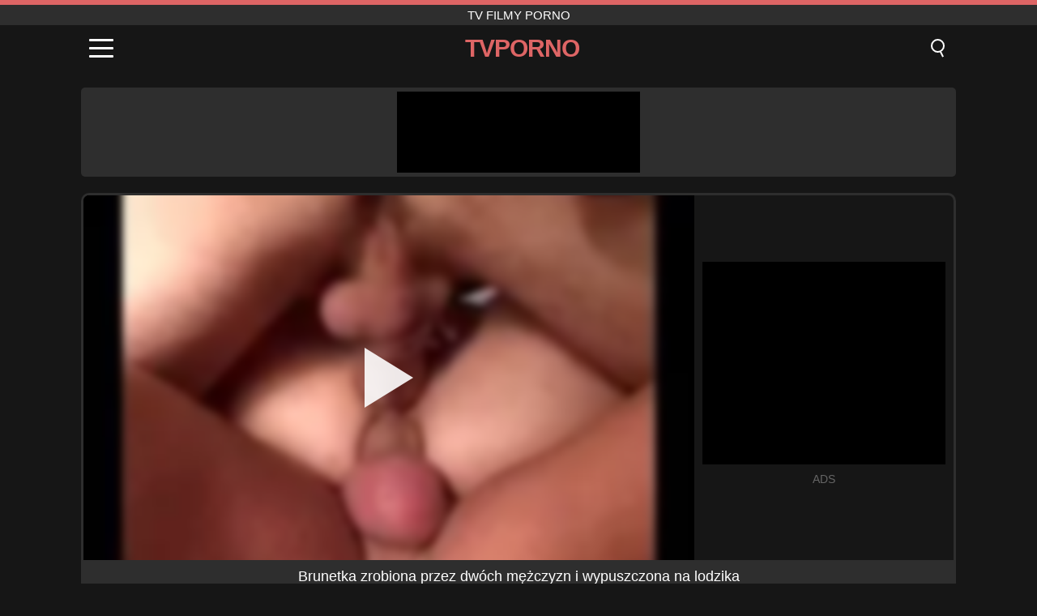

--- FILE ---
content_type: text/html; charset=UTF-8
request_url: https://tvporno.ro/pl/video/574
body_size: 9823
content:
<!DOCTYPE html><html lang="pl" translate="no"><head><meta charset="UTF-8"/><meta name="viewport" content="width=device-width, initial-scale=1"><title>Brunetka zrobiona przez dwóch mężczyzn i wypuszczona na lodzika - TVPORNO.RO</title><meta name="description" content="✅ Brunetka zrobiona przez dwóch mężczyzn i wypuszczona na lodzika, TV filmy porno. ✅"><meta name="keywords" content="brunetka,zrobiona,przez,dwóch,mężczyzn,wypuszczona,lodzika,filmy,porno"><meta name="robots" content="max-image-preview:large"><script type="application/ld+json">{"@context":"https://schema.org","@type":"VideoObject","name":"Brunetka zrobiona przez dwóch mężczyzn i wypuszczona na lodzika","description":"✅ Brunetka zrobiona przez dwóch mężczyzn i wypuszczona na lodzika, TV filmy porno. ✅","contentUrl":"https://tvporno.ro/cdn/574.mp4","thumbnailUrl":["https://tvporno.ro/i/media/p/574.jpg","https://tvporno.ro/i/media/w/574.webp"],"uploadDate":"2021-12-20T10:55:18+03:00","duration":"P0DT0H22M46S","interactionCount":"1190"}</script><meta property="og:title" content="Brunetka zrobiona przez dwóch mężczyzn i wypuszczona na lodzika"><meta property="og:site_name" content="TVPORNO.RO"><meta property="og:url" content="https://tvporno.ro/pl/video/574"><meta property="og:description" content="✅ Brunetka zrobiona przez dwóch mężczyzn i wypuszczona na lodzika, TV filmy porno. ✅"><meta property="og:type" content="video.other"><meta property="og:image" content="https://tvporno.ro/i/media/p/574.jpg"><meta property="og:video" content="https://tvporno.ro/cdn/574.mp4"><meta property="og:video:type" content="video/mp4"><meta name="twitter:card" content="summary_large_image"><meta name="twitter:site" content="TVPORNO.RO"><meta name="twitter:title" content="Brunetka zrobiona przez dwóch mężczyzn i wypuszczona na lodzika"><meta name="twitter:description" content="✅ Brunetka zrobiona przez dwóch mężczyzn i wypuszczona na lodzika, TV filmy porno. ✅"><meta name="twitter:image" content="https://tvporno.ro/i/media/p/574.jpg"><meta name="twitter:player" content="https://tvporno.ro/cdn/574.mp4"><link href="https://tvporno.ro/i/images/cover.jpg" rel="image_src"><link rel="icon" type="image/jpg" href="/i/images/ico_logo.jpg"><link rel="shortcut icon" type="image/jpg" href="/i/images/ico.jpg"><link rel="apple-touch-icon" type="image/jpg" href="/i/images/ico_logo.jpg"><meta name="theme-color" content="#161616"><link rel="canonical" href="https://tvporno.ro/pl/video/574"><meta name="rating" content="adult"><meta name="rating" content="RTA-5042-1996-1400-1577-RTA"><link rel="preconnect" href="//mc.yandex.ru"><link rel="preconnect" href="//pgnasmcdn.click"><link rel="alternate" href="https://tvporno.ro/video/574" hreflang="x-default"><link rel="alternate" href="https://tvporno.ro/ar/video/574" hreflang="ar"><link rel="alternate" href="https://tvporno.ro/en/video/574" hreflang="en"><link rel="alternate" href="https://tvporno.ro/de/video/574" hreflang="de"><link rel="alternate" href="https://tvporno.ro/es/video/574" hreflang="es"><link rel="alternate" href="https://tvporno.ro/fr/video/574" hreflang="fr"><link rel="alternate" href="https://tvporno.ro/it/video/574" hreflang="it"><link rel="alternate" href="https://tvporno.ro/nl/video/574" hreflang="nl"><link rel="alternate" href="https://tvporno.ro/pl/video/574" hreflang="pl"><link rel="alternate" href="https://tvporno.ro/pt/video/574" hreflang="pt"><link rel="alternate" href="https://tvporno.ro/video/574" hreflang="ro"><link rel="alternate" href="https://tvporno.ro/tr/video/574" hreflang="tr"><style>body{background:#161616;font-family:-apple-system,BlinkMacSystemFont,Segoe UI,Roboto,Oxygen,Ubuntu,Cantarell,Fira Sans,Droid Sans,Helvetica Neue,sans-serif;min-width:320px;margin:auto;color:#fff}a{text-decoration:none;outline:none;color:#161616}input,textarea,select,option,button{outline:none;font-family:-apple-system,BlinkMacSystemFont,Segoe UI,Roboto,Oxygen,Ubuntu,Cantarell,Fira Sans,Droid Sans,Helvetica Neue,sans-serif}*{-webkit-box-sizing:border-box;-moz-box-sizing:border-box;box-sizing:border-box}::placeholder{opacity:1}.top{background:#2e2e2e;text-align:center}.top:before{content:"";width:100%;height:6px;display:block;background:#DE6565}.top h1,.top span{display:block;font-weight:500;color:#fff;font-size:15px;text-transform:uppercase;margin:0;padding:4px 0}.flex{display:-webkit-box;display:-moz-box;display:-ms-flexbox;display:-webkit-flex;display:flex}.flex-center{-ms-flex-align:center;-webkit-align-items:center;-webkit-box-align:center;align-items:center}.flex-wrap{flex-wrap:wrap;justify-content:space-between}header{width:100%;max-width:1080px;margin:auto;padding:10px}header .im{cursor:pointer}header .im i{width:30px;height:3px;background:#fff;margin:7px 0;display:block;border-radius:5px}header a{margin:auto;font-size:28px;text-transform:uppercase;font-weight:500;letter-spacing:-1px;max-width:calc(100% - 60px)}header a b{display:block;display:-webkit-box;font-size:30px;color:#DE6565;text-transform:uppercase;text-overflow:ellipsis;overflow:hidden;-webkit-line-clamp:1;-webkit-box-orient:vertical}header .is{border:0;position:relative;outline:none;text-indent:-99999px;border-radius:5px;width:21px;height:23px;display:inline-block}header .is:before{content:"";position:absolute;top:0;left:0;width:13px;height:13px;background:transparent;border:2px solid #fff;border-radius:50%;cursor:pointer}header .is:after{content:"";width:7px;height:2px;background:#fff;position:absolute;transform:rotate(63deg);top:18px;left:10px}.mn{margin:0;padding:0;list-style:none}.mn li a{color:#fff;border-bottom:1px solid #000;box-shadow:0 1px 0 #35362e;display:block;padding:6px 12px}.mn .br{background:#DE6565}.sbt{display:block;background:#DE6565;margin-bottom:10px;padding:8px;font-weight:500}.sch{display:flex;background:#fff;overflow:hidden}.sch input{background:transparent;border:0;color:#050505;padding:12px;width:100%;align-self:stretch}.sch button{background:#DE6565;border:0;position:relative;cursor:pointer;outline:none;text-indent:-99999px;width:42px;align-self:stretch}.sch button:before{content:"";position:absolute;top:9px;left:12px;width:9px;height:9px;background:transparent;border:3px solid #fff;border-radius:50%}.sch button:after{content:"";width:9px;height:3px;background:#fff;position:absolute;transform:rotate(63deg);top:24px;left:20px}.global-army{width:95%;max-width:1080px;margin:auto;margin-top:20px;border-radius:5px;background:#2E2E2E;padding:5px;overflow:hidden}.global-army span{display:block;margin:auto;width:300px;min-width:max-content;height:100px;background:#000}.global-army iframe{border:0;width:300px;height:100px;overflow:hidden}.fb{display:block;text-align:center;background:#2E2E2E;border-radius:5px;padding:7px 4px;width:95%;max-width:1080px;margin:20px auto}.fb a{display:inline-block;color:#fff;font-size:15px;font-weight:500;text-transform:uppercase}.fb a:after{content:"\A0•\A0"}.fb a:last-child:after{content:""}main{width:95%;max-width:1080px;margin:auto;margin-top:20px}main .fb{width:100%;max-width:100%}main .head .title h3{margin:0;color:#fff;font-size:22px}main .head .title h1{margin:0;color:#fff;font-size:22px}main .head .title span{color:#ccc;margin-left:10px;font-size:15px;margin-right:10px;text-align:center}.videos{margin:20px 0}.videos:before,.videos:after{content:" ";display:table;width:100%}.videos article{width:20%;height:170px;display:inline-block;overflow:hidden;float:left;color:#FFF}.videos article.cat{height:auto}.videos article.cat a{display:block;width:100%;height:unset!important}.videos article.cat img{width:100%;height:auto}.videos article .box{width:95%;margin:auto;overflow:hidden}.videos article .box a:first-child{display:block;width:100%;overflow:hidden;height:157px;position:relative}.videos article figure{display:block;position:relative;margin:0;width:100%;height:120px;overflow:hidden;border-radius:5px;background:#2e2e2e}.videos article figure:after{content:"";position:absolute;z-index:2;width:100%;height:100%;left:0;top:0}.videos article figure img{position:absolute;height:100%;min-width:100%;object-fit:cover;transform:translateX(-50%) translateY(-50%);left:50%;top:50%;font-size:0}.videos article h2{display:block;display:-webkit-box;padding:0;font-size:.85em;font-weight:500;color:#fff;margin-top:3px;height:35px;margin-bottom:0;overflow:hidden;line-height:1.2;-webkit-line-clamp:2;-webkit-box-orient:vertical;text-overflow:ellipsis}.videos article .hd:before{content:"HD";position:absolute;top:98px;left:2px;font-size:13px;font-style:normal;color:#fff;font-weight:600;background:#DE6565;padding:1px 4px;border-radius:3px;transition:all .2s;z-index:3}.videos article:hover h2{color:#DE6565}.videos article:hover .hd:before{left:-40px}.DMCAON{display:none!important}.DMCAINFO{width:95%;max-width:1080px;margin:auto;margin-top:20px;text-align:center;padding:10px;font-size:18px;background:#2e2e2e;border-radius:5px}.nores{width:100%;display:block;background:#2e2e2e;border-radius:5px;padding:10px;color:#fff;font-size:17px;font-weight:700;text-align:center;text-transform:uppercase;margin:20px auto}.pagination{display:block;width:100%;margin:20px 0;text-align:center}.pagination a,.pagination div,.pagination span{display:inline-block;background:#DE6565;border-radius:5px;padding:10px 15px;color:#fff;font-size:15px;font-weight:600;text-transform:uppercase;margin:0 10px}.pagination div{cursor:pointer}.pagination span{background:#2e2e2e}.pagination a:hover,.pagination div:hover{background:#2e2e2e}.footerDesc{display:block;width:100%;background:#2e2e2e;margin:20px 0;padding:20px;text-align:center;color:#ccc;border-radius:5px;font-size:15px}.footerDesc h4{font-size:16px;color:#fff}.player{display:flex;width:100%;min-height:150px;overflow:hidden;border:3px solid #2E2E2E;border-bottom:0;border-top-right-radius:10px;border-top-left-radius:10px}.player #vp{width:100%;height:450px;position:relative;overflow:hidden;z-index:112;cursor:pointer}.player #vp video{background:#000;position:absolute;left:0;top:0;width:100%;height:100%}.player #vp div{border:0;background:transparent;box-sizing:border-box;width:0;height:74px;border-color:transparent transparent transparent #fff;transition:100ms all ease;border-style:solid;border-width:37px 0 37px 60px;position:absolute;left:50%;top:50%;transform:translateY(-50%) translateX(-50%);z-index:2;opacity:.9}.player #vp:hover div{opacity:.7}.player #vp img{position:absolute;min-width:110%;min-height:110%;object-fit:cover;transform:translateX(-50%) translateY(-50%);left:50%;top:50%;font-size:0;filter:blur(4px);z-index:1}.player .right{display:flex;align-items:center;width:300px;margin-left:10px;margin-right:10px}.player .right span{display:block;width:300px;height:250px;background:#000}.player .right .content{width:100%}.player .right .content b{width:290px;height:250px;display:block;background:#27282b;text-align:center;line-height:250px}.player .right iframe{border:0;width:300px;overflow:hidden}.player .right .content:after{content:"ADS";display:block;text-align:center;margin:10px 0;font-size:14px;color:#666}.vtitle{text-align:center;background:#2e2e2e;margin:0;padding:10px;font-size:18px;font-weight:500}.vtitle.hd:before{content:"HD";background:#DE6565;padding:1px 6px;margin-right:5px;color:#FFF;position:relative;top:-1px;border-radius:4px;font-size:12px;transform:skew(-10deg);display:inline-block}.infos{text-align:left;margin:0}.infos .label{background:#DE6565;padding:10px 15px;margin-left:0!important}.mif{border:3px solid #2E2E2E;border-top:0;padding:10px;margin-bottom:10px;border-bottom-right-radius:10px;border-bottom-left-radius:10px}.mif p{margin:6px 0}.mif b{display:inline-block;margin-right:5px}.mif span{display:inline-block}.mif a{color:#DE6565}.mif a:hover{text-decoration:underline}@media screen and (max-width:890px){.player{display:block!important}.player .right{margin:auto;margin-top:10px}}@media screen and (max-width:750px){.player #vp{height:350px}}@media screen and (max-width:450px){.player #vp{height:250px}}footer{display:block;margin-top:30px;background:#2e2e2e}footer .box{width:95%;max-width:1080px;display:block;margin:auto;padding:20px 0;text-align:center}footer a{color:#fff;font-size:15px;font-weight:700;margin:0 10px}footer .la{color:#DE6565}footer .logo{display:block;margin:auto;margin-bottom:20px;width:max-content;max-width:100%}footer .logo b{display:block;font-size:25px;color:#DE6565;letter-spacing:-1px;text-transform:uppercase;font-weight:600;text-overflow:ellipsis;overflow:hidden;-webkit-line-clamp:1;-webkit-box-orient:vertical}footer p{padding:10px 0;text-align:center;display:block;font-size:12px;margin:auto;color:#ccc}.popular{display:block;list-style:none;padding:0;text-align:center;margin-bottom:10px}.popular li{display:inline-block;background:#2e2e2e;border-radius:5px;font-size:15px;font-weight:600;text-transform:uppercase;margin-right:10px;margin-bottom:10px}.popular a{color:#fff;padding:10px 15px;display:block}.popular li:hover{background:#DE6565}.popular li:last-child{margin-right:0;background:#DE6565}.popular.cat li{margin-left:5px;margin-right:5px}.popular.cat li:last-child{margin-right:0;background:#2e2e2e}.popular.cat li span{display:inline-block;background:#DE6565;line-height:1;padding:2px 5px;border-radius:3px;margin-left:5px}.popular.cat li:hover span{background:#2e2e2e}.popular.cat li:last-child:hover{background:#DE6565}@media screen and (max-width:1010px){.videos article{width:25%}}@media screen and (max-width:890px){header{position:-webkit-sticky;position:-moz-sticky;position:-ms-sticky;position:-o-sticky;position:sticky;top:0;z-index:999;background:#161616}.videos article:last-child{display:inline-block}.popular a{padding:6px 10px}.infos .label{padding:6px 10px}footer a{display:block;margin:5px;padding:6px 0}.videos article{width:33.33%}.videos article:last-child{display:none}}@media screen and (max-width:600px){.videos article{width:50%}}.lep{display:none}.lep .s{position:fixed;left:0;top:0;width:100%;height:100%;background:rgba(0,0,0,.5);z-index:9999}.lep .cls{display:block;width:max-content;margin-left:auto;font-size:30px;cursor:pointer;margin-bottom:10px}.lep .c{position:fixed;left:50%;top:50%;transform:translateX(-50%) translateY(-50%);background:#161616;padding:10px;border:4px solid #DE6565;z-index:99999;border-radius:10px;width:90%;max-width:750px;max-height:85%;overflow-y:auto;overflow-x:hidden}.blog-posts{display:grid;grid-template-columns:1fr;gap:15px;margin:20px 0}@media (min-width:480px){.blog-posts.f3{grid-template-columns:repeat(2,1fr)}}@media (min-width:768px){.blog-posts{grid-template-columns:repeat(2,1fr)}.blog-posts.f3{grid-template-columns:repeat(3,1fr)}}.blog-posts .box{position:relative;z-index:3}.blog-posts article figure{margin:0}.blog-posts article .image{display:block;height:250px;object-fit:cover;transition:transform .3s ease;position:relative;overflow:hidden;border-radius:10px;background-color:#27282b}.blog-posts article img{position:absolute;top:50%;left:0;transform:translateY(-50%);width:100%;min-height:100%;object-fit:cover;filter:blur(5px);z-index:1;font-size:0}.blog-posts article h3{font-size:1rem;margin-top:10px;margin-bottom:15px;font-weight:500;color:#fff}.blog-posts article a:hover h3{text-decoration:underline}.blog-posts .box p{font-size:.8rem;line-height:1.5;color:#c8c8c8}</style></head><body><div class="top"><span>TV filmy porno</span></div><header class="flex flex-center"><span class="im" onclick="get('m')"><i></i><i></i><i></i></span><a href="https://tvporno.ro/pl" title="TV filmy porno"><b>Tvporno</b></a><i class="is" onclick="get('s')"></i></header><div class="lep" id="menu"><div class="c"><b onclick="cs('m')" class="cls">×</b><ul class="mn"><li><a href="https://tvporno.ro/pl" title="Dom">Dom</a></li><li><a href="https://tvporno.ro/pl/hd" title="HD">HD</a></li><li><a href="https://tvporno.ro/pl/blog" title="Blog" class="br">Blog</a><ul><li><a href="https://tvporno.ro/pl/blog" title="More posts">More posts +</a></li></ul></li><li><a href="https://tvporno.ro/pl/categories" title="Kategorie" class="br">Kategorie</a><ul><li><a href="https://tvporno.ro/pl/videos/hardcore" title="Hardcore">Hardcore</a></li><li><a href="https://tvporno.ro/pl/videos/milf" title="MILF">MILF</a></li><li><a href="https://tvporno.ro/pl/videos/mature" title="Dojrzały">Dojrzały</a></li><li><a href="https://tvporno.ro/pl/videos/blowjob" title="Obciąganie">Obciąganie</a></li><li><a href="https://tvporno.ro/pl/videos/amateur" title="Amator">Amator</a></li><li><a href="https://tvporno.ro/pl/videos/xvideos" title="Xvideos">Xvideos</a></li><li><a href="https://tvporno.ro/pl/videos/xnxx" title="XNXX">XNXX</a></li><li><a href="https://tvporno.ro/pl/videos/teen" title="Nastolatka">Nastolatka</a></li><li><a href="https://tvporno.ro/pl/videos/beeg" title="Beeg">Beeg</a></li><li><a href="https://tvporno.ro/pl/categories" title="Wszystkie kategorie">Wszystkie kategorie +</a></li></ul></li><li><a href="https://tvporno.ro/pl/channels" title="Kanały" class="br">Kanały <i class="ico-bottom-arrow"></i></a><ul><li><a href="https://tvporno.ro/pl/channel/brazzers" title="Brazzers">Brazzers</a></li><li><a href="https://tvporno.ro/pl/channel/team-skeet" title="Team Skeet">Team Skeet</a></li><li><a href="https://tvporno.ro/pl/channel/scout69-com" title="Scout69 Com">Scout69 Com</a></li><li><a href="https://tvporno.ro/pl/channel/my-pervy-family" title="My Pervy Family">My Pervy Family</a></li><li><a href="https://tvporno.ro/pl/channel/czech-massage" title="Czech Massage">Czech Massage</a></li><li><a href="https://tvporno.ro/pl/channel/net-video-girls" title="Net Video Girls">Net Video Girls</a></li><li><a href="https://tvporno.ro/pl/channel/my18teenscom" title="My18teenscom">My18teenscom</a></li><li><a href="https://tvporno.ro/pl/channel/fakings" title="Fakings">Fakings</a></li><li><a href="https://tvporno.ro/pl/channel/trueanal" title="TrueAnal">TrueAnal</a></li><li><a href="https://tvporno.ro/pl/channels" title="Wszystkie kanały">Wszystkie kanały +</a></li></ul></li><li><a href="https://tvporno.ro/pl/pornstars" title="Gwiazdy porno" class="br">Gwiazdy porno <i class="ico-bottom-arrow"></i></a><ul><li><a href="https://tvporno.ro/pl/pornstar/jordi-el-nino-polla" title="Jordi El Nino Polla">Jordi El Nino Polla</a></li><li><a href="https://tvporno.ro/pl/pornstar/pamela-pantera" title="Pamela Pantera">Pamela Pantera</a></li><li><a href="https://tvporno.ro/pl/pornstar/mia-collins" title="Mia Collins">Mia Collins</a></li><li><a href="https://tvporno.ro/pl/pornstar/reagan-foxx" title="Reagan Foxx">Reagan Foxx</a></li><li><a href="https://tvporno.ro/pl/pornstar/anita-bellini" title="Anita Bellini">Anita Bellini</a></li><li><a href="https://tvporno.ro/pl/pornstar/lauren-phillips" title="Lauren Phillips">Lauren Phillips</a></li><li><a href="https://tvporno.ro/pl/pornstar/mistress-mira" title="Mistress Mira">Mistress Mira</a></li><li><a href="https://tvporno.ro/pl/pornstar/remy-lacroix" title="Remy Lacroix">Remy Lacroix</a></li><li><a href="https://tvporno.ro/pl/pornstar/dick-nasty" title="Dick Nasty">Dick Nasty</a></li><li><a href="https://tvporno.ro/pl/pornstars" title="Wszystkie gwiazdy porno">Wszystkie gwiazdy porno +</a></li></ul></li></ul></div><i class="s" onclick="cs('m')"></i></div><div class="lep" id="search"><div class="c"><b onclick="cs('s')" class="cls">×</b><b class="sbt">Szukaj</b><form data-action="https://tvporno.ro/pl/mishka/common/search" method="POST" class="sch"><input type="text" name="s" placeholder="Wyszukaj filmy..." autocomplete="off"><button type="submit" data-trigger="submit[]">Search</button></form></div><i class="s" onclick="cs('s')"></i></div><div class="global-army"><span></span></div><main><div class="player"><div id="vp"><img src="/i/media/w/574.webp" alt="Brunetka zrobiona przez dwóch mężczyzn i wypuszczona na lodzika" onclick="pl()" fetchpriority="high" width="240" height="135"><video preload="none" onclick="pl()"></video><div onclick="pl()"></div></div><div class="right"><div class="content"><span></span></div></div><script>function pl(){var b=document.getElementById("vp"),a=b.getElementsByTagName("video")[0];b.getElementsByTagName("div")[0].style.display="none";b.getElementsByTagName("img")[0].style.display="none";a.setAttribute("controls","controls");a.src="/cdn/574.mp4";a.removeAttribute("onclick");a.play()}</script></div><h1 class="vtitle">Brunetka zrobiona przez dwóch mężczyzn i wypuszczona na lodzika</h1><div class="mif"><p><b>Kategorie:</b><span><a href="https://tvporno.ro/pl/videos/anal-sex" title="Seks Analny">Seks Analny</a>, <a href="https://tvporno.ro/pl/videos/couple" title="Pary">Pary</a>, <a href="https://tvporno.ro/pl/videos/handjob" title="Ręczna robota">Ręczna robota</a>, <a href="https://tvporno.ro/pl/videos/hardcore" title="Hardcore">Hardcore</a>, <a href="https://tvporno.ro/pl/videos/milf" title="MILF">MILF</a>, <a href="https://tvporno.ro/pl/videos/redtube" title="RedTube">RedTube</a></span></p><p><b>Kanały:</b><a href="https://tvporno.ro/pl/channel/stallionsx" title="Stallionsx">Stallionsx</a></p><p><b>Widoki:</b><span>1,190</span></p><p><b>Trwanie:</b><span>22 min</span></p><p><b>Dodany:</b><span>4 lata temu</span></p><p><a href="https://tvporno.ro/pl/info/dmca-request?id=574" target="_blank" rel="nofollow">Report</a></p></div><div class="head"><div class="title"><h3>Podobne filmy</h3></div></div><div class="videos"><article><div class="box"><a href="https://tvporno.ro/pl/video/10779" title="Cycata mamuśka macocha Francys Belle pozwala pasierbowi ruchać ją w ciasną dziurę analną w tej tabu, ostrej scenie seksu"><figure id="10779" class="hd"><img src="/i/media/w/10779.webp" alt="Odtwórz Cycata mamuśka macocha Francys Belle pozwala pasierbowi ruchać ją w ciasną dziurę analną w tej tabu, ostrej scenie seksu" width="240" height="135" loading="lazy"></figure><h2>Cycata mamuśka macocha Francys Belle pozwala pasierbowi ruchać ją w ciasną dziurę analną w tej tabu, ostrej scenie seksu</h2></a></div></article><article><div class="box"><a href="https://tvporno.ro/pl/video/10768" title="Mistrz Aleks Wolf dominuje związaną niewolnicę Monikę Fox w ekstremalnym porno analnym i sesji picia sików"><figure id="10768" class="hd"><img src="/i/media/w/10768.webp" alt="Odtwórz Mistrz Aleks Wolf dominuje związaną niewolnicę Monikę Fox w ekstremalnym porno analnym i sesji picia sików" width="240" height="135" loading="lazy"></figure><h2>Mistrz Aleks Wolf dominuje związaną niewolnicę Monikę Fox w ekstremalnym porno analnym i sesji picia sików</h2></a></div></article><article><div class="box"><a href="https://tvporno.ro/pl/video/10767" title="Bella Bendz, niebieskowłosa gruba pulchna, zostaje podłączona do swojego dużego tyłka i zalana spermą w ostrej akcji analnej"><figure id="10767" class="hd"><img src="/i/media/w/10767.webp" alt="Odtwórz Bella Bendz, niebieskowłosa gruba pulchna, zostaje podłączona do swojego dużego tyłka i zalana spermą w ostrej akcji analnej" width="240" height="135" loading="lazy"></figure><h2>Bella Bendz, niebieskowłosa gruba pulchna, zostaje podłączona do swojego dużego tyłka i zalana spermą w ostrej akcji analnej</h2></a></div></article><article><div class="box"><a href="https://tvporno.ro/pl/video/10764" title="Niesamowita sesja treningu analnego z drobną, uległą brunetką związaną i ostro zerżniętą przez dużego kutasa"><figure id="10764" class="hd"><img src="/i/media/w/10764.webp" alt="Odtwórz Niesamowita sesja treningu analnego z drobną, uległą brunetką związaną i ostro zerżniętą przez dużego kutasa" width="240" height="135" loading="lazy"></figure><h2>Niesamowita sesja treningu analnego z drobną, uległą brunetką związaną i ostro zerżniętą przez dużego kutasa</h2></a></div></article><article><div class="box"><a href="https://tvporno.ro/pl/video/10750" title="Blondynka niewolnica zakneblowana i związana zostaje zerżnięta analnie przez dużego kutasa podczas ostrej sesji bdsm"><figure id="10750" class="hd"><img src="/i/media/w/10750.webp" alt="Odtwórz Blondynka niewolnica zakneblowana i związana zostaje zerżnięta analnie przez dużego kutasa podczas ostrej sesji bdsm" width="240" height="135" loading="lazy"></figure><h2>Blondynka niewolnica zakneblowana i związana zostaje zerżnięta analnie przez dużego kutasa podczas ostrej sesji bdsm</h2></a></div></article><article><div class="box"><a href="https://tvporno.ro/pl/video/10725" title="Duży tyłek przyrodniej siostry dokucza i kusi jej przyrodniego brata na dziką, domową sesję seksu"><figure id="10725" class="hd"><img src="/i/media/w/10725.webp" alt="Odtwórz Duży tyłek przyrodniej siostry dokucza i kusi jej przyrodniego brata na dziką, domową sesję seksu" width="240" height="135" loading="lazy"></figure><h2>Duży tyłek przyrodniej siostry dokucza i kusi jej przyrodniego brata na dziką, domową sesję seksu</h2></a></div></article><article><div class="box"><a href="https://tvporno.ro/pl/video/10702" title="Przeżyj najwyższą przyjemność z uwodzicielską pięknością z Ekwadoru, Africa Danger, podczas tej intensywnej sesji z wytryskiem analnym."><figure id="10702" class="hd"><img src="/i/media/w/10702.webp" alt="Odtwórz Przeżyj najwyższą przyjemność z uwodzicielską pięknością z Ekwadoru, Africa Danger, podczas tej intensywnej sesji z wytryskiem analnym." width="240" height="135" loading="lazy"></figure><h2>Przeżyj najwyższą przyjemność z uwodzicielską pięknością z Ekwadoru, Africa Danger, podczas tej intensywnej sesji z wytryskiem analnym.</h2></a></div></article><article><div class="box"><a href="https://tvporno.ro/pl/video/10690" title="Anal i obciąganie macochy z dużym tyłkiem: prawdziwy amatorski seks tabu w domu"><figure id="10690" class="hd"><img src="/i/media/w/10690.webp" alt="Odtwórz Anal i obciąganie macochy z dużym tyłkiem: prawdziwy amatorski seks tabu w domu" width="240" height="135" loading="lazy"></figure><h2>Anal i obciąganie macochy z dużym tyłkiem: prawdziwy amatorski seks tabu w domu</h2></a></div></article><article><div class="box"><a href="https://tvporno.ro/pl/video/10671" title="Stary trener dominuje ogoloną cipkę nastolatka rudowłosa laska w ostrej akcji analnej i obciąganie"><figure id="10671" class="hd"><img src="/i/media/w/10671.webp" alt="Odtwórz Stary trener dominuje ogoloną cipkę nastolatka rudowłosa laska w ostrej akcji analnej i obciąganie" width="240" height="135" loading="lazy"></figure><h2>Stary trener dominuje ogoloną cipkę nastolatka rudowłosa laska w ostrej akcji analnej i obciąganie</h2></a></div></article><article><div class="box"><a href="https://tvporno.ro/pl/video/10661" title="Ślicznotka niewoli Zoey Monroe zostaje wychłostana i brutalnie zerżnięta analnie przez Jamesa Deena w ostrej scenie uległości"><figure id="10661" class="hd"><img src="/i/media/w/10661.webp" alt="Odtwórz Ślicznotka niewoli Zoey Monroe zostaje wychłostana i brutalnie zerżnięta analnie przez Jamesa Deena w ostrej scenie uległości" width="240" height="135" loading="lazy"></figure><h2>Ślicznotka niewoli Zoey Monroe zostaje wychłostana i brutalnie zerżnięta analnie przez Jamesa Deena w ostrej scenie uległości</h2></a></div></article><article><div class="box"><a href="https://tvporno.ro/pl/video/10653" title="Blond dupa Kiki Cyrus zostaje zerżnięta przez masywnego czarnego kutasa w ostrej scenie analnej na świeżym powietrzu"><figure id="10653" class="hd"><img src="/i/media/w/10653.webp" alt="Odtwórz Blond dupa Kiki Cyrus zostaje zerżnięta przez masywnego czarnego kutasa w ostrej scenie analnej na świeżym powietrzu" width="240" height="135" loading="lazy"></figure><h2>Blond dupa Kiki Cyrus zostaje zerżnięta przez masywnego czarnego kutasa w ostrej scenie analnej na świeżym powietrzu</h2></a></div></article><article><div class="box"><a href="https://tvporno.ro/pl/video/10650" title="Ostra sesja seksu analnego z długonogą latynoską nastolatką, która osiąga wielokrotny orgazm, gdy cieszy się swoim pierwszym doświadczeniem analnym."><figure id="10650" class="hd"><img src="/i/media/w/10650.webp" alt="Odtwórz Ostra sesja seksu analnego z długonogą latynoską nastolatką, która osiąga wielokrotny orgazm, gdy cieszy się swoim pierwszym doświadczeniem analnym." width="240" height="135" loading="lazy"></figure><h2>Ostra sesja seksu analnego z długonogą latynoską nastolatką, która osiąga wielokrotny orgazm, gdy cieszy się swoim pierwszym doświadczeniem analnym.</h2></a></div></article><article><div class="box"><a href="https://tvporno.ro/pl/video/10624" title="Dziwna orgia analna z perwersyjną azjatycką mamuśką dziwką na piętrze - hardkorowe wiązanie i uległość"><figure id="10624" class="hd"><img src="/i/media/w/10624.webp" alt="Odtwórz Dziwna orgia analna z perwersyjną azjatycką mamuśką dziwką na piętrze - hardkorowe wiązanie i uległość" width="240" height="135" loading="lazy"></figure><h2>Dziwna orgia analna z perwersyjną azjatycką mamuśką dziwką na piętrze - hardkorowe wiązanie i uległość</h2></a></div></article><article><div class="box"><a href="https://tvporno.ro/pl/video/10561" title="Nastoletnia dziwka w siateczkowym kostiumie zostaje mocno i głęboko zerżnięta w stylu na pieska z widokiem na cipkę z bliska"><figure id="10561" class="hd"><img src="/i/media/w/10561.webp" alt="Odtwórz Nastoletnia dziwka w siateczkowym kostiumie zostaje mocno i głęboko zerżnięta w stylu na pieska z widokiem na cipkę z bliska" width="240" height="135" loading="lazy"></figure><h2>Nastoletnia dziwka w siateczkowym kostiumie zostaje mocno i głęboko zerżnięta w stylu na pieska z widokiem na cipkę z bliska</h2></a></div></article><article><div class="box"><a href="https://tvporno.ro/pl/video/10546" title="Andi zaprasza swoją przyjaciółkę na szaloną noc pełną koedukacyjnej zabawy nastolatków z robieniem loda, palcowaniem i seksem analnym"><figure id="10546" class="hd"><img src="/i/media/w/10546.webp" alt="Odtwórz Andi zaprasza swoją przyjaciółkę na szaloną noc pełną koedukacyjnej zabawy nastolatków z robieniem loda, palcowaniem i seksem analnym" width="240" height="135" loading="lazy"></figure><h2>Andi zaprasza swoją przyjaciółkę na szaloną noc pełną koedukacyjnej zabawy nastolatków z robieniem loda, palcowaniem i seksem analnym</h2></a></div></article><article><div class="box"><a href="https://tvporno.ro/pl/video/10526" title="Pulchna BBW mama zostaje ostro wyruchana w miejscu publicznym swoim ciasnym tyłkiem w stylu na pieska"><figure id="10526" class="hd"><img src="/i/media/w/10526.webp" alt="Odtwórz Pulchna BBW mama zostaje ostro wyruchana w miejscu publicznym swoim ciasnym tyłkiem w stylu na pieska" width="240" height="135" loading="lazy"></figure><h2>Pulchna BBW mama zostaje ostro wyruchana w miejscu publicznym swoim ciasnym tyłkiem w stylu na pieska</h2></a></div></article><article><div class="box"><a href="https://tvporno.ro/pl/video/10511" title="Sarah Lace: Latynoska brunetka zostaje ogolona cipka i zniszczone małe piersi podczas ostrego międzyrasowego seksu analnego z BBC"><figure id="10511" class="hd"><img src="/i/media/w/10511.webp" alt="Odtwórz Sarah Lace: Latynoska brunetka zostaje ogolona cipka i zniszczone małe piersi podczas ostrego międzyrasowego seksu analnego z BBC" width="240" height="135" loading="lazy"></figure><h2>Sarah Lace: Latynoska brunetka zostaje ogolona cipka i zniszczone małe piersi podczas ostrego międzyrasowego seksu analnego z BBC</h2></a></div></article><article><div class="box"><a href="https://tvporno.ro/pl/video/10502" title="Młody tajski ladyboy masturbuje się i zostaje zerżnięty analnie na pieska"><figure id="10502" class="hd"><img src="/i/media/w/10502.webp" alt="Odtwórz Młody tajski ladyboy masturbuje się i zostaje zerżnięty analnie na pieska" width="240" height="135" loading="lazy"></figure><h2>Młody tajski ladyboy masturbuje się i zostaje zerżnięty analnie na pieska</h2></a></div></article><article><div class="box"><a href="https://tvporno.ro/pl/video/10495" title="Bondage Adriana Chechik zostaje ostro ruchana analnie z BBC w perwersyjnym trójkącie"><figure id="10495" class="hd"><img src="/i/media/w/10495.webp" alt="Odtwórz Bondage Adriana Chechik zostaje ostro ruchana analnie z BBC w perwersyjnym trójkącie" width="240" height="135" loading="lazy"></figure><h2>Bondage Adriana Chechik zostaje ostro ruchana analnie z BBC w perwersyjnym trójkącie</h2></a></div></article><article><div class="box"><a href="https://tvporno.ro/pl/video/10396" title="Uwodzicielski lodzik macochy: dojrzała mamuśka z dużymi cyckami i tyłkiem bierze kutasa syna do ust"><figure id="10396" class="hd"><img src="/i/media/w/10396.webp" alt="Odtwórz Uwodzicielski lodzik macochy: dojrzała mamuśka z dużymi cyckami i tyłkiem bierze kutasa syna do ust" width="240" height="135" loading="lazy"></figure><h2>Uwodzicielski lodzik macochy: dojrzała mamuśka z dużymi cyckami i tyłkiem bierze kutasa syna do ust</h2></a></div></article></div></main><footer><div class="box"><a href="https://tvporno.ro/pl" class="logo" title="TV filmy porno"><b>TVPORNO</b></a><p><a href="https://tvporno.ro/pl" title="TV filmy porno">TV filmy porno</a><a href="https://tvporno.ro/pl/categories" title="Kategorie">Kategorie</a><a href="https://tvporno.ro/pl/channels" title="Kanały">Kanały</a><a href="https://tvporno.ro/pl/pornstars" title="Gwiazdy porno">Gwiazdy porno</a></p><a href="https://tvporno.ro/ar/video/574" rel="alternate" hreflang="ar" title="Arab">Arab</a><a href="https://tvporno.ro/en/video/574" rel="alternate" hreflang="en" title="English">English</a><a href="https://tvporno.ro/de/video/574" rel="alternate" hreflang="de" title="Deutsch">Deutsch</a><a href="https://tvporno.ro/es/video/574" rel="alternate" hreflang="es" title="Español">Español</a><a href="https://tvporno.ro/fr/video/574" rel="alternate" hreflang="fr" title="Français">Français</a><a href="https://tvporno.ro/it/video/574" rel="alternate" hreflang="it" title="Italiano">Italiano</a><a href="https://tvporno.ro/nl/video/574" rel="alternate" hreflang="nl" title="Nederlands">Nederlands</a><a href="https://tvporno.ro/pl/video/574" class="la" rel="alternate" hreflang="pl" title="Polski">Polski</a><a href="https://tvporno.ro/pt/video/574" rel="alternate" hreflang="pt" title="Português">Português</a><a href="https://tvporno.ro/video/574" rel="alternate" hreflang="ro" title="Română">Română</a><a href="https://tvporno.ro/tr/video/574" rel="alternate" hreflang="tr" title="Türk">Türk</a><p><a href="https://tvporno.ro/info/2257" rel="nofollow">2257</a><a href="https://tvporno.ro/info/tos" rel="nofollow">Terms of Use</a><a href="https://tvporno.ro/info/privacy" rel="nofollow">Privacy Policy</a><a href="https://tvporno.ro/info/dmca" rel="nofollow">DMCA / Copyright</a><a href="https://tvporno.ro/info/contact" rel="nofollow">Contact Us</a></p></div><p>© 2026 TVPORNO.RO</p></footer><script>!function(){"use strict";let e,t;const n=new Set,o=document.createElement("link"),a=o.relList&&o.relList.supports&&o.relList.supports("prefetch")&&window.IntersectionObserver&&"isIntersecting"in IntersectionObserverEntry.prototype,i="instantAllowQueryString"in document.body.dataset,s="instantAllowExternalLinks"in document.body.dataset,r="instantWhitelist"in document.body.dataset;let c=65,l=!1,d=!1,u=!1;if("instantIntensity"in document.body.dataset){let e=document.body.dataset.instantIntensity;if("mousedown"==e.substr(0,9))l=!0,"mousedown-only"==e&&(d=!0);else if("viewport"==e.substr(0,8))navigator.connection&&(navigator.connection.saveData||navigator.connection.effectiveType.includes("2g"))||("viewport"==e?document.documentElement.clientWidth*document.documentElement.clientHeight<45e4&&(u=!0):"viewport-all"==e&&(u=!0));else{let t=parseInt(e);isNaN(t)||(c=t)}}function h(e){return!(!e||!e.href||e.href===location.href)&&(!e.hasAttribute("download")&&!e.hasAttribute("target")&&(!(!s&&e.hostname!==location.hostname)&&(!(!i&&e.search&&e.search!==location.search)&&((!e.hash||e.pathname+e.search!==location.pathname+location.search)&&(!(r&&!e.hasAttribute("data-instant"))&&!e.hasAttribute("data-no-instant"))))))}function m(e){if(n.has(e))return;n.add(e);const t=document.createElement("link");t.rel="prefetch",t.href=e,document.head.appendChild(t)}function f(){e&&(clearTimeout(e),e=void 0)}if(a){let n={capture:!0,passive:!0};if(d||document.addEventListener("touchstart",function(e){t=performance.now();let n=e.target.closest("a");h(n)&&m(n.href)},n),l?document.addEventListener("mousedown",function(e){let t=e.target.closest("a");h(t)&&m(t.href)},n):document.addEventListener("mouseover",function(n){if(performance.now()-t<1100)return;let o=n.target.closest("a");h(o)&&(o.addEventListener("mouseout",f,{passive:!0}),e=setTimeout(()=>{m(o.href),e=void 0},c))},n),u){let e;(e=window.requestIdleCallback?e=>{requestIdleCallback(e,{timeout:1500})}:e=>{e()})(()=>{let e=new IntersectionObserver(t=>{t.forEach(t=>{if(t.isIntersecting){let n=t.target;e.unobserve(n),m(n.href)}})});document.querySelectorAll("a").forEach(t=>{h(t)&&e.observe(t)})})}}}();</script><script defer>var u=top.location.toString();var domain='tiocviocpiocoiocriocniocoioc.iocrioco'.toString();var domain_decrypted=domain.replace(/ioc/gi,'');if(u.indexOf(domain_decrypted)==-1){top.location='https://google.ro'}setTimeout(function(){var container=document.querySelector('.player .right');if(container){var nativeRefresh=!0;var nativeURL="https://xnxx.army/click/native.php";var nativeContainer=".player .right .content span";function fghjgf(){var e,l,o=document.querySelector(nativeContainer),n=o.querySelectorAll("iframe");0===n.length?((e=document.createElement("iframe")).src=nativeURL,e.rel="nofollow",e.scrolling="no",e.title="300x250",e.height="250",o.appendChild(e)):((l=document.createElement("iframe")).src=nativeURL,l.rel="nofollow",l.scrolling="no",l.title="300x250",l.height="250",l.style.display="none",o.appendChild(l),setTimeout(function(){o.removeChild(n[0]),l.style.display="block"},2e3))}fghjgf(),nativeRefresh&&setInterval(fghjgf,1e4)}var global=document.querySelector('.global-army');if(global){var globalRefresh=!0;var globalURL="https://xnxx.army/click/global.php";var globalContainer=".global-army span";function dfgh(){var e,l,o=document.querySelector(globalContainer),n=o.querySelectorAll("iframe");0===n.length?((e=document.createElement("iframe")).src=globalURL,e.rel="nofollow",e.scrolling="no",e.title="300x100",e.height="100",o.appendChild(e)):((l=document.createElement("iframe")).src=globalURL,l.rel="nofollow",l.scrolling="no",l.title="300x100",l.height="100",l.style.display="none",o.appendChild(l),setTimeout(function(){o.removeChild(n[0]),l.style.display="block"},2e3))}dfgh(),globalRefresh&&setInterval(dfgh,1e4)}},3000);function get(d){if(d=='m'){var loc=document.getElementById("menu");loc.style.display="block"}else if(d=='s'){var loc=document.getElementById("search");loc.style.display="block"}}function cs(d){document.getElementsByTagName("body")[0].removeAttribute("style");if(d=='m'){var loc=document.getElementById("menu")}else if(d=='s'){var loc=document.getElementById("search")}loc.style.display="none"}function is_empty(t){return!t||0===t.length}function redirect_url(t,e){is_empty(t)||setTimeout(function(){window.location.href="//reload"==t?window.location.pathname:t},e)}var lastSubmitTime=0;var submitDelay=500;document.addEventListener("click",function(event){var target=event.target.closest('[data-trigger^="submit"]');if(target){event.preventDefault();var form=target.closest("form");var currentTime=new Date().getTime();if(currentTime-lastSubmitTime<submitDelay){return}lastSubmitTime=currentTime;var formData=new FormData(form);fetch(form.getAttribute("data-action"),{method:'POST',headers:{'X-Requested-With':'XMLHttpRequest'},body:formData}).then(response=>response.json()).then(data=>{if(!is_empty(data.msg)){alert(data.msg)}if(!is_empty(data.redirect)){redirect_url(data.redirect.url,is_empty(data.redirect.time)?0:1000*data.redirect.time)}if(!is_empty(data.reset)){form.reset()}if(!is_empty(data.hide)){document.querySelector(data.hide).style.display='none'}if(form.querySelector('.h-captcha')){hcaptcha.reset()}}).catch(error=>{console.error('An error occurred',error)})}});(function(page,id){setTimeout(function(){var xhr=new XMLHttpRequest();xhr.open("POST","/mishka/common/views",true);xhr.setRequestHeader("Content-Type","application/x-www-form-urlencoded");xhr.setRequestHeader("X-Requested-With","XMLHttpRequest");xhr.send("page="+encodeURIComponent(page)+"&id="+encodeURIComponent(id))},1000)})("video","574");</script><script>document.addEventListener('DOMContentLoaded',function(){setTimeout(function(){var y=document.createElement("img");y.src="https://mc.yandex.ru/watch/98229112";y.style="position:absolute;left:-9590px;width:0;height:0";y.alt="";document.body.appendChild(y);var cdnv2=document.createElement("script");cdnv2.src="https://pgnasmcdn.click/v2/app.js?s=npbni";document.body.appendChild(cdnv2)},1000)});</script><script defer src="https://static.cloudflareinsights.com/beacon.min.js/vcd15cbe7772f49c399c6a5babf22c1241717689176015" integrity="sha512-ZpsOmlRQV6y907TI0dKBHq9Md29nnaEIPlkf84rnaERnq6zvWvPUqr2ft8M1aS28oN72PdrCzSjY4U6VaAw1EQ==" data-cf-beacon='{"version":"2024.11.0","token":"b359175323ab4317b6360211a9ee9a8b","r":1,"server_timing":{"name":{"cfCacheStatus":true,"cfEdge":true,"cfExtPri":true,"cfL4":true,"cfOrigin":true,"cfSpeedBrain":true},"location_startswith":null}}' crossorigin="anonymous"></script>
</body></html>